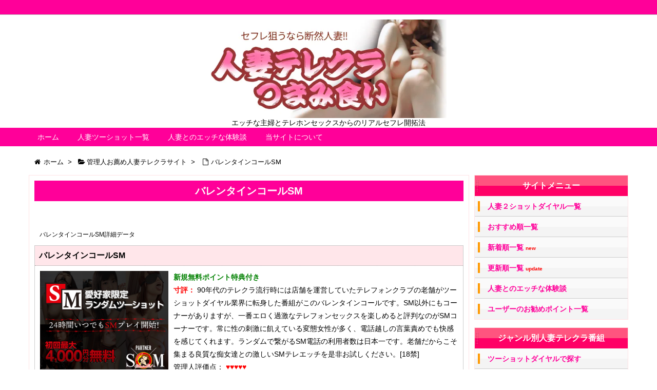

--- FILE ---
content_type: text/html; charset=UTF-8
request_url: https://www.tsumamigui.club/wifesite/valentinesm/
body_size: 49406
content:
<!DOCTYPE html>
<html lang="ja" itemscope itemtype="http://schema.org/WebPage">
<head>
<meta charset="UTF-8" />
<meta http-equiv="X-UA-Compatible" content="IE=edge" />
<meta name="viewport" content="width=device-width, initial-scale=1, user-scalable=yes" />
<meta name="robots" content="index, follow, max-image-preview:large, max-snippet:-1, max-video-preview:-1" />

	<!-- This site is optimized with the Yoast SEO plugin v26.7 - https://yoast.com/wordpress/plugins/seo/ -->
	<title>バレンタインコールSM - 人妻テレクラつまみ食い</title>
	<link rel="canonical" href="https://www.tsumamigui.club/wifesite/valentinesm/" />
	<meta property="og:locale" content="ja_JP" />
	<meta property="og:type" content="article" />
	<meta property="og:title" content="バレンタインコールSM - 人妻テレクラつまみ食い" />
	<meta property="og:description" content="90年代のテレクラ流行時には店舗を運営していたテレフォンクラブの老舗がツーショットダイヤル業界に転身した番組がこのバレンタインコールです。SM以外にもコーナーがありますが、一番エロく過激なテレフォンセックスを楽しめると評 [&hellip;]" />
	<meta property="og:url" content="https://www.tsumamigui.club/wifesite/valentinesm/" />
	<meta property="og:site_name" content="人妻テレクラつまみ食い" />
	<meta name="twitter:card" content="summary_large_image" />
	<script type="application/ld+json" class="yoast-schema-graph">{"@context":"https://schema.org","@graph":[{"@type":"WebPage","@id":"https://www.tsumamigui.club/wifesite/valentinesm/","url":"https://www.tsumamigui.club/wifesite/valentinesm/","name":"バレンタインコールSM - 人妻テレクラつまみ食い","isPartOf":{"@id":"https://www.tsumamigui.club/#website"},"datePublished":"2022-01-17T04:15:22+00:00","breadcrumb":{"@id":"https://www.tsumamigui.club/wifesite/valentinesm/#breadcrumb"},"inLanguage":"ja","potentialAction":[{"@type":"ReadAction","target":["https://www.tsumamigui.club/wifesite/valentinesm/"]}]},{"@type":"BreadcrumbList","@id":"https://www.tsumamigui.club/wifesite/valentinesm/#breadcrumb","itemListElement":[{"@type":"ListItem","position":1,"name":"ホーム","item":"https://www.tsumamigui.club/"},{"@type":"ListItem","position":2,"name":"バレンタインコールSM"}]},{"@type":"WebSite","@id":"https://www.tsumamigui.club/#website","url":"https://www.tsumamigui.club/","name":"人妻テレクラつまみ食い","description":"エッチな主婦とテレホンセックスからのリアルセフレ開拓法","potentialAction":[{"@type":"SearchAction","target":{"@type":"EntryPoint","urlTemplate":"https://www.tsumamigui.club/?s={search_term_string}"},"query-input":{"@type":"PropertyValueSpecification","valueRequired":true,"valueName":"search_term_string"}}],"inLanguage":"ja"}]}</script>
	<!-- / Yoast SEO plugin. -->


<link rel="dns-prefetch" href="//stats.wp.com" />
<link rel="dns-prefetch" href="//v0.wordpress.com" />
<meta name="description" content="90年代のテレクラ流行時には店舗を運営していたテレフォンクラブの老舗がツーショットダイヤル業界に転身した番組がこのバレンタインコールです。SM以外にもコーナーがありますが、一番エロく過激なテレフォンセ..." />
<link rel="alternate" title="oEmbed (JSON)" type="application/json+oembed" href="https://www.tsumamigui.club/wp-json/oembed/1.0/embed?url=https%3A%2F%2Fwww.tsumamigui.club%2Fwifesite%2Fvalentinesm%2F" />
<link rel="alternate" title="oEmbed (XML)" type="text/xml+oembed" href="https://www.tsumamigui.club/wp-json/oembed/1.0/embed?url=https%3A%2F%2Fwww.tsumamigui.club%2Fwifesite%2Fvalentinesm%2F&#038;format=xml" />
<link rel="canonical" href="https://www.tsumamigui.club/wifesite/valentinesm/" />
<link rel="pingback" href="https://www.tsumamigui.club/wp/xmlrpc.php" />
<link rel="alternate" type="application/rss+xml" title="人妻テレクラつまみ食い RSS Feed" href="https://www.tsumamigui.club/feed/" />
<link rel="alternate" type="application/atom+xml" title="人妻テレクラつまみ食い Atom Feed" href="https://www.tsumamigui.club/feed/atom/" />
<style id="wp-img-auto-sizes-contain-inline-css">
img:is([sizes=auto i],[sizes^="auto," i]){contain-intrinsic-size:3000px 1500px}
/*# sourceURL=wp-img-auto-sizes-contain-inline-css */
</style>
<link rel="stylesheet" id="wpthk-css" href="//www.tsumamigui.club/wp/wp-content/themes/wpthk/style.min.css?v=1768513819" media="all" />
<noscript><link rel="stylesheet" id="async-css" href="//www.tsumamigui.club/wp/wp-content/themes/wpthk/style.async.min.css?v=1768513819" media="all" /></noscript>
<style id="wp-block-library-inline-css">
:root{--wp-block-synced-color:#7a00df;--wp-block-synced-color--rgb:122,0,223;--wp-bound-block-color:var(--wp-block-synced-color);--wp-editor-canvas-background:#ddd;--wp-admin-theme-color:#007cba;--wp-admin-theme-color--rgb:0,124,186;--wp-admin-theme-color-darker-10:#006ba1;--wp-admin-theme-color-darker-10--rgb:0,107,160.5;--wp-admin-theme-color-darker-20:#005a87;--wp-admin-theme-color-darker-20--rgb:0,90,135;--wp-admin-border-width-focus:2px}@media (min-resolution:192dpi){:root{--wp-admin-border-width-focus:1.5px}}.wp-element-button{cursor:pointer}:root .has-very-light-gray-background-color{background-color:#eee}:root .has-very-dark-gray-background-color{background-color:#313131}:root .has-very-light-gray-color{color:#eee}:root .has-very-dark-gray-color{color:#313131}:root .has-vivid-green-cyan-to-vivid-cyan-blue-gradient-background{background:linear-gradient(135deg,#00d084,#0693e3)}:root .has-purple-crush-gradient-background{background:linear-gradient(135deg,#34e2e4,#4721fb 50%,#ab1dfe)}:root .has-hazy-dawn-gradient-background{background:linear-gradient(135deg,#faaca8,#dad0ec)}:root .has-subdued-olive-gradient-background{background:linear-gradient(135deg,#fafae1,#67a671)}:root .has-atomic-cream-gradient-background{background:linear-gradient(135deg,#fdd79a,#004a59)}:root .has-nightshade-gradient-background{background:linear-gradient(135deg,#330968,#31cdcf)}:root .has-midnight-gradient-background{background:linear-gradient(135deg,#020381,#2874fc)}:root{--wp--preset--font-size--normal:16px;--wp--preset--font-size--huge:42px}.has-regular-font-size{font-size:1em}.has-larger-font-size{font-size:2.625em}.has-normal-font-size{font-size:var(--wp--preset--font-size--normal)}.has-huge-font-size{font-size:var(--wp--preset--font-size--huge)}.has-text-align-center{text-align:center}.has-text-align-left{text-align:left}.has-text-align-right{text-align:right}.has-fit-text{white-space:nowrap!important}#end-resizable-editor-section{display:none}.aligncenter{clear:both}.items-justified-left{justify-content:flex-start}.items-justified-center{justify-content:center}.items-justified-right{justify-content:flex-end}.items-justified-space-between{justify-content:space-between}.screen-reader-text{border:0;clip-path:inset(50%);height:1px;margin:-1px;overflow:hidden;padding:0;position:absolute;width:1px;word-wrap:normal!important}.screen-reader-text:focus{background-color:#ddd;clip-path:none;color:#444;display:block;font-size:1em;height:auto;left:5px;line-height:normal;padding:15px 23px 14px;text-decoration:none;top:5px;width:auto;z-index:100000}html :where(.has-border-color){border-style:solid}html :where([style*=border-top-color]){border-top-style:solid}html :where([style*=border-right-color]){border-right-style:solid}html :where([style*=border-bottom-color]){border-bottom-style:solid}html :where([style*=border-left-color]){border-left-style:solid}html :where([style*=border-width]){border-style:solid}html :where([style*=border-top-width]){border-top-style:solid}html :where([style*=border-right-width]){border-right-style:solid}html :where([style*=border-bottom-width]){border-bottom-style:solid}html :where([style*=border-left-width]){border-left-style:solid}html :where(img[class*=wp-image-]){height:auto;max-width:100%}:where(figure){margin:0 0 1em}html :where(.is-position-sticky){--wp-admin--admin-bar--position-offset:var(--wp-admin--admin-bar--height,0px)}@media screen and (max-width:600px){html :where(.is-position-sticky){--wp-admin--admin-bar--position-offset:0px}}

/*# sourceURL=wp-block-library-inline-css */
</style>
<style id="classic-theme-styles-inline-css">
/*! This file is auto-generated */
.wp-block-button__link{color:#fff;background-color:#32373c;border-radius:9999px;box-shadow:none;text-decoration:none;padding:calc(.667em + 2px) calc(1.333em + 2px);font-size:1.125em}.wp-block-file__button{background:#32373c;color:#fff;text-decoration:none}
/*# sourceURL=/wp-includes/css/classic-themes.min.css */
</style>
<link rel="stylesheet" id="contact-form-7-css" href="//www.tsumamigui.club/wp/wp-content/plugins/contact-form-7/includes/css/styles.css" media="all" />
<link rel="stylesheet" id="wpthkch-css" href="//www.tsumamigui.club/wp/wp-content/themes/wpthkch/style.css?v=1768513819" media="all" />
<script src="//www.tsumamigui.club/wp/wp-content/themes/wpthk/js/wpthk.async.min.js?v=1768513819" id="async-js" async defer></script>
<script src="//www.tsumamigui.club/wp/wp-includes/js/jquery/jquery.min.js" id="jquery-core-js"></script>
<script src="//www.tsumamigui.club/wp/wp-includes/js/jquery/jquery-migrate.min.js" id="jquery-migrate-js"></script>
<script src="//www.tsumamigui.club/wp/wp-content/themes/wpthk/js/wpthk.min.js?v=1768513819" id="wpthk-js" async defer></script>
<link rel="https://api.w.org/" href="https://www.tsumamigui.club/wp-json/" />	<style>img#wpstats{display:none}</style>
		
<meta name="referrer" content="origin" />
<link rel="icon" href="https://www.tsumamigui.club/wp/wp-content/uploads/2018/04/cropped-icon-512x512-32x32.png" sizes="32x32" />
<link rel="icon" href="https://www.tsumamigui.club/wp/wp-content/uploads/2018/04/cropped-icon-512x512-192x192.png" sizes="192x192" />
<link rel="apple-touch-icon" href="https://www.tsumamigui.club/wp/wp-content/uploads/2018/04/cropped-icon-512x512-180x180.png" />
<meta name="msapplication-TileImage" content="https://www.tsumamigui.club/wp/wp-content/uploads/2018/04/cropped-icon-512x512-270x270.png" />
	<style>
	img.wp-smiley,
	img.emoji {
		display: inline !important;
		border: none !important;
		box-shadow: none !important;
		height: 1em !important;
		width: 1em !important;
		margin: 0 0.07em !important;
		vertical-align: -0.1em !important;
		background: none !important;
		padding: 0 !important;
	}
	</style>
	</head>
<body class="wp-singular wifesite-template-default single single-wifesite postid-855 wp-theme-wpthk wp-child-theme-wpthkch">
<div id="header" itemscope itemtype="https://schema.org/WPHeader">
<header role="banner">
<div id="head-in">
<div class="head-cover">
<div class="info">
<p class="sitename" itemprop="name"><a href="https://www.tsumamigui.club/"><img src="https://www.tsumamigui.club/wp/wp-content/uploads/2018/02/titleimage.jpg" alt="人妻テレクラつまみ食い" width="600" height="250" srcset="https://www.tsumamigui.club/wp/wp-content/uploads/2018/02/titleimage.jpg 600w, https://www.tsumamigui.club/wp/wp-content/uploads/2018/02/titleimage-300x125.jpg 300w, https://www.tsumamigui.club/wp/wp-content/uploads/2018/02/titleimage-530x221.jpg 530w, https://www.tsumamigui.club/wp/wp-content/uploads/2018/02/titleimage-565x235.jpg 565w" sizes="(max-width: 600px) 100vw, 600px" /></a></p>
<p class="desc">エッチな主婦とテレホンセックスからのリアルセフレ開拓法</p>
</div><!--/.info-->
</div><!--/.head-cover-->
<nav itemscope itemtype="http://schema.org/SiteNavigationElement" role="navigation">
<div id="nav">
<div id="gnavi">
<div class="menu-%e3%83%88%e3%83%83%e3%83%97%e3%83%a1%e3%83%8b%e3%83%a5%e3%83%bc-container"><ul id="menu-%e3%83%88%e3%83%83%e3%83%97%e3%83%a1%e3%83%8b%e3%83%a5%e3%83%bc" class="menu clearfix"><li itemprop="name" id="menu-item-110" class="menu-item menu-item-type-custom menu-item-object-custom menu-item-110"><a itemprop="url" href="/">ホーム</a></li>
<li itemprop="name" id="menu-item-102" class="menu-item menu-item-type-post_type menu-item-object-page menu-item-has-children menu-item-102"><a itemprop="url" href="https://www.tsumamigui.club/wifesiterank/">人妻ツーショット一覧</a>
<ul class="sub-menu">
<li itemprop="name" id="menu-item-348" class="menu-item menu-item-type-post_type menu-item-object-page menu-item-348"><a itemprop="url" href="https://www.tsumamigui.club/wifesiterank/">おすすめ順</a></li>
<li itemprop="name" id="menu-item-103" class="menu-item menu-item-type-post_type menu-item-object-page menu-item-103"><a itemprop="url" href="https://www.tsumamigui.club/wifesiterank/newlist/">新着順</a></li>
<li itemprop="name" id="menu-item-176" class="menu-item menu-item-type-post_type menu-item-object-page menu-item-176"><a itemprop="url" href="https://www.tsumamigui.club/wifesiterank/updatelist/">更新順</a></li>
<li itemprop="name" id="menu-item-105" class="menu-item menu-item-type-post_type menu-item-object-page menu-item-105"><a itemprop="url" href="https://www.tsumamigui.club/wifesiterank/2shotdial/">ツーショットダイヤル</a></li>
<li itemprop="name" id="menu-item-107" class="menu-item menu-item-type-post_type menu-item-object-page menu-item-107"><a itemprop="url" href="https://www.tsumamigui.club/wifesiterank/videochat/">アダルトビデオチャット</a></li>
<li itemprop="name" id="menu-item-106" class="menu-item menu-item-type-post_type menu-item-object-page menu-item-106"><a itemprop="url" href="https://www.tsumamigui.club/wifesiterank/appli/">エロ通話アプリ</a></li>
<li itemprop="name" id="menu-item-104" class="menu-item menu-item-type-post_type menu-item-object-page menu-item-104"><a itemprop="url" href="https://www.tsumamigui.club/wifesiterank/deaisns/">ＳＮＳサイト</a></li>
<li itemprop="name" id="menu-item-1405" class="menu-item menu-item-type-post_type menu-item-object-page menu-item-1405"><a itemprop="url" href="https://www.tsumamigui.club/wifesiterank/rating/">管理人評価ランキング</a></li>
</ul>
</li>
<li itemprop="name" id="menu-item-109" class="menu-item menu-item-type-custom menu-item-object-custom menu-item-has-children menu-item-109"><a itemprop="url" href="/episode/">人妻とのエッチな体験談</a>
<ul class="sub-menu">
<li itemprop="name" id="menu-item-184" class="menu-item menu-item-type-custom menu-item-object-custom menu-item-184"><a itemprop="url" href="/episode/">新着体験談一覧</a></li>
<li itemprop="name" id="menu-item-183" class="menu-item menu-item-type-post_type menu-item-object-page menu-item-183"><a itemprop="url" href="https://www.tsumamigui.club/mail-episode/">体験談投稿フォーム</a></li>
</ul>
</li>
<li itemprop="name" id="menu-item-131" class="menu-item menu-item-type-custom menu-item-object-custom menu-item-has-children menu-item-131"><a itemprop="url" href="/siteinfo/">当サイトについて</a>
<ul class="sub-menu">
<li itemprop="name" id="menu-item-209" class="menu-item menu-item-type-post_type menu-item-object-page menu-item-209"><a itemprop="url" href="https://www.tsumamigui.club/siteinfo/">当サイトについて</a></li>
<li itemprop="name" id="menu-item-208" class="menu-item menu-item-type-post_type menu-item-object-page menu-item-208"><a itemprop="url" href="https://www.tsumamigui.club/updateinformation/">サイト更新情報</a></li>
<li itemprop="name" id="menu-item-948" class="menu-item menu-item-type-post_type menu-item-object-page menu-item-948"><a itemprop="url" href="https://www.tsumamigui.club/commentlist/">オススメポイント一覧</a></li>
<li itemprop="name" id="menu-item-950" class="menu-item menu-item-type-post_type menu-item-object-page menu-item-950"><a itemprop="url" href="https://www.tsumamigui.club/wifesiterank/kakolist/">過去に掲載していた人妻サイト</a></li>
<li itemprop="name" id="menu-item-108" class="menu-item menu-item-type-post_type menu-item-object-page menu-item-108"><a itemprop="url" href="https://www.tsumamigui.club/contactform/">運営者に連絡ページ</a></li>
</ul>
</li>
</ul></div><div id="data-prev" data-prev="https://www.tsumamigui.club/wifesite/tuyajyuku/"></div>
<div id="data-next" data-next="https://www.tsumamigui.club/wifesite/maitel/"></div>
<ul class="mobile-nav">
<li class="mob-menu"><i class="fa fa-list fa-fw"></i><p>メニュー</p></li>
<li class="mob-side"><i class="fa fa-exchange"></i><p>総合</p></li>
<li class="mob-dendou"><a href="/wifesiterank/" style="padding: 0;"><i class="fa fa-trophy"></i><p>殿堂</p></a></li>
<li class="mob-shinchaku"><a href="/wifesiterank/new/" style="padding: 0;"><i class="fa fa-hand-paper-o"></i><p>新着</p></a></li>
<li class="mob-search"><i class="fa fa-search"></i><p>検索</p></li>
</ul>
</div><!--/#gnavi-->
<div style="clear:both"></div>
</div><!--/#nav-->
<div class="band">
<div id="head-band">
<div class="band-menu">
<ul><li><span class="snsf rss"><a href="https://www.tsumamigui.club/feed/" target="_blank" title="RSS" rel="nofollow" itemprop="sameAs url">&nbsp;<i class="fa fa-rss"></i>&nbsp;<span class="fname">RSS</span>&nbsp;</a></span></li>
</ul>
</div>
</div><!--/#head-band-->
</div><!--/.band-->
</nav>
</div><!--/#head-in-->
</header>
</div><!--/#header-->
<div class="container">
<div itemprop="breadcrumb">
<ol id="breadcrumb" itemscope itemtype="http://schema.org/BreadcrumbList">
<li itemscope itemtype="http://schema.org/ListItem" itemprop="itemListElement"><i class="fa fa-home fa-fw"></i><a itemprop="item" href="https://www.tsumamigui.club/"><span itemprop="name">ホーム</span></a><i class="arrow">&gt;</i></li>
<li itemscope itemtype="http://schema.org/ListItem" itemprop="itemListElement"><i class="fa fa-folder-open"></i><a itemprop="item" href="/wifesiterank/"><span itemprop="name">管理人お薦め人妻テレクラサイト</a><i class="arrow">&gt;</i></li>
<li itemscope itemtype="http://schema.org/ListItem" itemprop="itemListElement"><i class="fa fa-file-o fa-fw"></i><span itemprop="name">バレンタインコールSM<meta itemprop="position" content="2" /></span></li>
</ol><!--/breadcrumb-->
</div>
<div id="primary" class="clearfix">
<div id="main">
<main role="main">
<div id="core" class="pcore">
<article>
<div itemprop="mainEntityOfPage" id="post-855" class="post post-855 wifesite type-wifesite status-publish hentry">
<h1 class="entry-title" itemprop="headline name">バレンタインコールSM</h1>
<div class="clearfix">
<p style="padding:10px;margin:0;font-size:12px;">バレンタインコールSM詳細データ</p>
<div class="list_item">
<div class="list_item_title">
<h3><span>バレンタインコールSM</span> </h3>
</div>
<div class="list_item_body">
<div class="list_item_image list_item_image_detail"><a href="/tsumamigo/valentinesm/"><img src="/banner/valentinesm.php" alt="バレンタインコールSM" /></a></div><p class="list_item_tokuten" style="font-size:14px;">
<span class="emph3">新規無料ポイント特典付き</span></p>
<p class="list_item_desc"><span style="color:red;font-weight:bold;">寸評：</span>
90年代のテレクラ流行時には店舗を運営していたテレフォンクラブの老舗がツーショットダイヤル業界に転身した番組がこのバレンタインコールです。SM以外にもコーナーがありますが、一番エロく過激なテレフォンセックスを楽しめると評判なのがSMコーナーです。常に性の刺激に飢えている変態女性が多く、電話越しの言葉責めでも快感を感じてくれます。ランダムで繋がるSM電話の利用者数は日本一です。老舗だからこそ集まる良質な痴女達との激しいSMテレエッチを是非お試しください。[18禁]<br />
</p>
<p class="list_item_rating">
<span>管理人評価点：
<span style="color:#ff0000;">&#9829;&#9829;&#9829;&#9829;&#9829;</span></p>
<div style="clear:both; margin-bottom:10px;"></div>
<p class="list_item_shurui"><span style="color:red;font-weight:bold;">種類：</span>
<a href="/wifesiterank/2shotdial/">ツーショットダイヤル</a>
</p>
<p class="list_item_taiou"><span style="color:red;font-weight:bold;">対応：</span>
<span class="conform_iphone">iPhone</span>
<span class="conform_android">android</span>
<span class="conform_pc">PC</span>
</p>
<div style="clear:both;"></div>
<div class="list_item_link">
こちらのサイトは掲載を終了しました
</div>
</div>
</div>
<div class="list_item_detail">
<h2>詳細情報</h2>
<h3>バレンタインコールSMの利用料金情報</h3>
<p class="l2" style="width:80%;">
ツーショットコーナー＝16pt/分<br />
プロフィールツーショット＝23pt/分<br />
SM伝言コーナー（録音・再生）＝11pt/分<br />
SMプレイ盗聴コーナー＝11pt/分<br />
※1pt＝10円</p>
<h3>サイト評価</h3>
<div style="font-size:small;">
<p style="margin-bottom:5px;"><span style="color:#FF3366;font-weight:bold;display:inline-block;width:120px;"><a href="/wifesiterank/rating/total/">😋 総合評価</a></span><br /><img src="/images/bar.gif" width="264" height="10" alt="5star" valign="absmiddle" style="height:10px;" />（8.8点）<br />
<span style="display:block;font-size:9px;line-height:14px;">
店舗型テレクラとしてテレクラ時代を生き抜き、現在の形まで業界を支えているバレンタインコールです。人気は言うまでもなく男女ともに支持を集めています。初心者から上級者まで楽しむことができる番組です。
</span>
</p>
<p style="margin-bottom:5px;"><span style="color:#FF3366;font-weight:bold;display:inline-block;width:120px;"><a href="/wifesiterank/rating/sefure/">😋 セフレ妻</a></span><br /><img src="/images/bar.gif" width="216" height="10" alt="5star" valign="absmiddle" style="height:10px;" />（7.2点）<br />
<span style="display:block;font-size:9px;line-height:14px;">
人妻の利用が多く、彼女たちの性欲を満たすことでセフレ関係になることも可能でしょう。彼女たちの旦那さんに代わって日頃の愚痴やストレスを発散させてあげ、連絡先の交換をしましょう。
</span>
</p>
<p style="margin-bottom:5px;"><span style="color:#FF3366;font-weight:bold;display:inline-block;width:240px;"><a href="/wifesiterank/rating/telsex/">😋 電話エッチ</a></span><br /><img src="/images/bar.gif" width="291" height="10" alt="5star" valign="absmiddle" style="height:10px;" />（9.7点）<br />
<span style="display:block;font-size:9px;line-height:14px;">
SMコーナー、人妻コーナー、TELHコーナーの3つがあり、その日の気分次第で好きなコーナーで欲求不満でエッチな女性と楽しむことができます。彼女たちの感じる声や吐息はとても興奮します。
</span>
</p>
<p style="margin-bottom:5px;"><span style="color:#FF3366;font-weight:bold;display:inline-block;width:240px;"><a href="/wifesiterank/rating/tvsex/">😋 テレビ電話エッチ</a></span><br /><img src="/images/bar.gif" width="0" height="10" alt="5star" valign="absmiddle" style="height:10px;" />（0.0点）<br />
<span style="display:block;font-size:9px;line-height:14px;">
テレビ電話機能がなく、見せ合いができません。お互いに波長の合う女王様や奴隷と出会えたら連絡先の交換を持ち掛けてみましょう。実際に出会ってのプレイやテレビ電話セックスを無料で楽しみましょう。
</span>
</p>
<p style="margin-bottom:5px;"><span style="color:#FF3366;font-weight:bold;display:inline-block;width:240px;"><a href="/wifesiterank/rating/inran/">😋 肉食淫乱妻</a></span><br /><img src="/images/bar.gif" width="276" height="10" alt="5star" valign="absmiddle" style="height:10px;" />（9.2点）<br />
<span style="display:block;font-size:9px;line-height:14px;">
性に積極的な女性しかおらず、テレホンセックスを充分に楽しめるでしょう。止まらない性欲を満たしたくて常に男性からの電話を待っています。通話中に乱れていく彼女たちには興奮が止まりません。
</span>
</p>
<p style="margin-bottom:5px;"><span style="color:#FF3366;font-weight:bold;display:inline-block;width:240px;"><a href="/wifesiterank/rating/smhentai/">😋 SM変態願望妻</a></span><br /><img src="/images/bar.gif" width="288" height="10" alt="5star" valign="absmiddle" style="height:10px;" />（9.6点）<br />
<span style="display:block;font-size:9px;line-height:14px;">
テレクラ業界では得た知識をもとにSM専門コールセンターを設置しています。S女にM女よりどりみどりなので、プロフィール機能でプレイなどを先に確認して楽しみましょう。あなただけの特別な女性が待っています。
</span>
</p>
<p style="margin-bottom:5px;"><span style="color:#FF3366;font-weight:bold;display:inline-block;width:240px;"><a href="/wifesiterank/rating/mamakatsu/">😋 セレブ妻・ママ活</a></span><br /><img src="/images/bar.gif" width="222" height="10" alt="5star" valign="absmiddle" style="height:10px;" />（7.4点）<br />
<span style="display:block;font-size:9px;line-height:14px;">
人妻や熟女の利用が多く、好きな人には堪らないバレンタインコールです。テレホンセックスが好きな人ばかりですが、ママ活は少々厳しいでしょう。もし合うことができたら、母性本能を刺激してみましょう。
</span>
</p>
<p style="margin-bottom:5px;"><span style="color:#FF3366;font-weight:bold;display:inline-block;width:120px;"><a href="/wifesiterank/rating/papakatsu/">😋 愛人妻・パパ活</a></span><br /><img src="/images/bar.gif" width="258" height="10" alt="5star" valign="absmiddle" style="height:10px;" />（8.6点）<br />
<span style="display:block;font-size:9px;line-height:14px;">
不倫願望を抱いている熟女妻や子育てがひと段落経ったもののセックスレスになり欲求不満な人妻が待っています。性欲の強い彼女たちと仲良くなり、連絡先の交換、そして楽しい時間を過ごしましょう。
</span>
</p>
<p style="margin-bottom:5px;"><span style="color:#FF3366;font-weight:bold;display:inline-block;width:120px;"><a href="/wifesiterank/rating/mamakatsu/">😋 熟女ママ活</a></span><br /><img src="/images/bar.gif" width="222" height="10" alt="5star" valign="absmiddle" style="height:10px;" />（7.4点）<br />
<span style="display:block;font-size:9px;line-height:14px;">
人妻や熟女の利用が多く、好きな人には堪らないバレンタインコールです。テレホンセックスが好きな人ばかりですが、ママ活は少々厳しいでしょう。もし合うことができたら、母性本能を刺激してみましょう。
</span>
</p>
<p style="margin-bottom:5px;"><span style="color:#FF3366;font-weight:bold;display:inline-block;width:240px;"><a href="/wifesiterank/rating/wakazuma/">😋 若妻・ヤンママ</a></span><br /><img src="/images/bar.gif" width="174" height="10" alt="5star" valign="absmiddle" style="height:10px;" />（5.8点）<br />
<span style="display:block;font-size:9px;line-height:14px;">
幅広い年齢層の利用者はいるもののメインユーザーは30代～40代の女性がメインになっています。若妻と遊びたい場合はプロフィール機能で好みの女性、年齢の女性を探しテレホンセックスを楽しみましょう。
</span>
</p>
<p style="margin-bottom:5px;"><span style="color:#FF3366;font-weight:bold;display:inline-block;width:240px;"><a href="/wifesiterank/rating/cospa/">😋 コスパ・お得</a></span><br /><img src="/images/bar.gif" width="276" height="10" alt="5star" valign="absmiddle" style="height:10px;" />（9.2点）<br />
<span style="display:block;font-size:9px;line-height:14px;">
ラッキーコード入力で最大4,000円分の無料ポイントが貰えます。1ptあたり10円でツーショットダイヤルは1分あたり16ptで楽しむことができます。他の方のツーショットダイヤルを聴くことができる盗聴はなんと11ptとかなりお安く楽しめるでしょう。
</span>
</p>
<p style="margin-bottom:5px;"><span style="color:#FF3366;font-weight:bold;display:inline-block;width:240px;"><a href="/wifesiterank/rating/ninki/">😋 人気規模</a></span><br /><img src="/images/bar.gif" width="270" height="10" alt="5star" valign="absmiddle" style="height:10px;" />（9.0点）<br />
<span style="display:block;font-size:9px;line-height:14px;">
店舗型のテレクラを閉めてしまったものの、月間10,000以上の男女がバレンタインコールを楽しんでいるとホームページに記載があるように幅広い年齢層の女性から支持を集めています。
</span>
</p>
<p style="margin-bottom:5px;"><span style="color:#FF3366;font-weight:bold;display:inline-block;width:240px;"><a href="/wifesiterank/rating/anshin/">😋 運営の安心感</a></span><br /><img src="/images/bar.gif" width="267" height="10" alt="5star" valign="absmiddle" style="height:10px;" />（8.9点）<br />
<span style="display:block;font-size:9px;line-height:14px;">
テレクラ時代、実際に店舗を運営していたことから業界知識豊富なバレンタインコールです。長年の運営経験と業界ノウハウ、そして実績は何よりの安心感でしょう。初心者から上級者まで楽しむことができます。
</span>
</p>
</div>
<br />
<p class="list_item_link">
こちらのサイトは掲載を終了しました
</p>
<hr />
<div class="tsumamigui-comment">
<a name="comment"></a>
<h2>バレンタインコールSMの良かった点</h2>
<div style="padding:5px;"">
<link href="https://fonts.googleapis.com/icon?family=Material+Icons|Material+Icons+Round" rel="stylesheet">
<link rel="stylesheet" href="/lib/iine/newiine.css">

<span class="pages">ページ：1</span>　<span class="pages">絞り込み：全て</span><div class="tsumamigui-comment-block">
<p class="tsumamigui-comment-target"><a href="/wifesite/valentinesm/">バレンタインコールSM</a>（<a href="/commentlist/?tg=valentinesm">絞り込み</a>）</p>
<p class="tsumamigui-comment-title">理想の女王様に会えるバレンタインSM伝言！</p>
<p class="tsumamigui-comment-name"><span style="color:#4286f4">なつひこさん（男）</span><span style="color:green">（関東 ジムインストラクター 20代後半）</span>
</p>
<p class="tsumamigui-comment-rating"><span style="color:#FFBF00">★★★★★</span>（5）</p>
<p class="tsumamigui-comment-comment">マニアでSM好きな男性なら絶対バレンタインSM伝言が最高だぜ！<br />ここにいる女王様って上級クラスの女だらけだからさあ、Mの俺からすると興奮と喜び以外何も無い訳よ！<br /><br />この間の女王様は凄かったなー…。<br />言葉責めから乳首を洗濯バサミで摘ままれて、ヒーヒー言いながら「逝かせて欲しい」とお願いするけど、何度も寸止め喰らってさあ…。<br />なんとか必死にこらえた俺は、ご褒美に聖水貰いそのまま射精しちゃったよ！<br /><br />それにしても、言葉だけであんなスケベな気持ちにしてくれるバレンタインSM伝言の女王様って本当最高だよなー！<br />SM好きな男なら一度は経験して欲しいよね！マジで！<br /></p>
<p class="tsumamigui-comment-date">No.114 2023/1/25（Wed）</p>
		<!-- いいねボタン改ここから -->
		<button type="submit" class="newiine_btn" data-iinename="114">
			<span class="material-icons-round">favorite</span>
			<span class="newiine_count"></span> 役に立った
		<!-- お礼メッセージここから -->
			<div class="newiine_thanks newiine_thanks_up" style="display:none;">
				<div class="newiine_box">
		<!--    <img src="/comm/iine/example.jpg" alt="THANK YOU!">-->
				<p>ありがとうございます！</p>
				</div>
			</div>
		<!-- お礼メッセージここまで -->
		</button>
		<!-- いいねボタン改ここまで -->
			
</div>
<div class="tsumamigui-comment-block">
<p class="tsumamigui-comment-target"><a href="/wifesite/valentinesm/">バレンタインコールSM</a>（<a href="/commentlist/?tg=valentinesm">絞り込み</a>）</p>
<p class="tsumamigui-comment-title">在籍女性も多いSM番組</p>
<p class="tsumamigui-comment-name"><span style="color:#4286f4">katahira shinzoさん（男）</span><span style="color:green">（近畿 会社員 40代前半）</span>
</p>
<p class="tsumamigui-comment-rating"><span style="color:#FFBF00">★★★★★</span>（5）</p>
<p class="tsumamigui-comment-comment">ここを利用するきっかけは、昔テレクラとかビデオボックスに入店すると、この番組が掲示されている広告が気になったことと、親元を調べると信頼のおけるマックスであったことが決め手になりました。<br />その名のとおり完全なSM番組で、その手のマニアには最高に楽しめると思います。<br />私的に一番気に入っているのは、SM系の番組だとなかなか女性不足に陥りやすいという欠点がありますが、ここは比較的待機している女性は多い方で、過去それほど待たされた記憶も無いし、特に深夜になればさらに繋がりやすいので、大変助かります。<br /></p>
<p class="tsumamigui-comment-date">No.94 2022/3/18（Fri）</p>
		<!-- いいねボタン改ここから -->
		<button type="submit" class="newiine_btn" data-iinename="94">
			<span class="material-icons-round">favorite</span>
			<span class="newiine_count"></span> 役に立った
		<!-- お礼メッセージここから -->
			<div class="newiine_thanks newiine_thanks_up" style="display:none;">
				<div class="newiine_box">
		<!--    <img src="/comm/iine/example.jpg" alt="THANK YOU!">-->
				<p>ありがとうございます！</p>
				</div>
			</div>
		<!-- お礼メッセージここまで -->
		</button>
		<!-- いいねボタン改ここまで -->
			
</div>

<!--コメント投稿いいね用 -->
<script src="https://ajax.googleapis.com/ajax/libs/jquery/3.6.0/jquery.min.js"></script>
<script src="/lib/iine/newiine.js"></script>
<!--コメント投稿いいね用 -->	

<div class="wp-pagenavi cat-navi" id="kuchikomi_pagenavi"><span class="pages">ページ：1</span><p>1 - 2 ( 2 件中 )</p>
</div>
<p align="right"><a href="/commentlist/">オススメポイント一覧</a></p><p align="right"><a href="/commentform/">オススメポイントを投稿する</a></p></div>
</div>
<hr />
<p style="font-size:x-small;">
情報掲載開始日：2022-01-17
最終情報更新日：2022-01-17
</p>
</div>

<hr />

<!--

<p style="padding:0;text-align:center;">
<a href="/tsumamigo/max/"><img src="/banner/max.jpg" style="width:100%" /></a><br />
<span style="color:#0000ff;font-size:small;"><a href="/tsumamigo/max/">自宅型テレクラの最大手です！<span style="color:red;font-size:10px;">※18禁</span></a></span><br />
<font size="1">テレホンエッチが成功した女は会ってセックスしやすい。</font></p>

<hr />
<a href="http://www.sexyvoice.org/">オナ声投稿募集</a><br />
<a href="http://www.adultfon.com/">テレエッチ招福萬来</a><br />
<hr />

-->

</div>

</div><!--/.post-->
<aside>
<!--nav-->
<div class="pnavi">
<div class="next"><a href="https://www.tsumamigui.club/wifesite/maitel/" rel="next"><div class="no-img-next"><i class="fa fa fa-file-text"></i></div><div class="ntitle">メーテル</div><div class="next-arrow"><i class="fa fa-arrow-right pull-right"></i>Next</div></a></div>
<div class="prev"><a href="https://www.tsumamigui.club/wifesite/tuyajyuku/" rel="prev"><div class="no-img-prev"><i class="fa fa fa-file-text fa-rotate-180"></i></div><div class="ptitle">艶熟（ツヤジュク）</div><div class="prev-arrow"><i class="fa fa-arrow-left pull-left"></i>Prev</div></a></div>
</div><!--/pnavi-->
<!--/nav-->

</aside>
</article>
</div><!--/#core-->
</main>
</div><!--/#main-->
<div class="sidebar">
<div id="side">
<aside role="complementary">
<div id="side-fixed">

<div id="" class="sidebar-menu-main">
<h3 class="side-title">サイトメニュー</h3>
<div>
<ul>
<li><a href="/wifesiterank/">人妻２ショットダイヤル一覧</a></li>
<li><a href="/wifesiterank/">おすすめ順一覧</a></li>
<li><a href="/wifesiterank/newlist/">新着順一覧 <span style="color:#ff0000;font-size:10px;font-weight:bold;">new</span></a></li>
<li><a href="/wifesiterank/updatelist/">更新順一覧 <span style="color:#ff0000;font-size:10px;font-weight:bold;">update</span></a></li>
<li><a href="/episode/">人妻とのエッチな体験談</a></li>
<li><a href="/commentlist/">ユーザーのお勧めポイント一覧</a></li>
</ul>
</div>
</div>

<div id="" class="sidebar-menu-main">
<h3 class="side-title">ジャンル別人妻テレクラ番組</h3>
<div>
<ul>
<li><a href="/wifesiterank/2shotdial/">ツーショットダイヤルで探す</a></li>
<li><a href="/wifesiterank/videochat/">テレビ電話Ｈサイトで探す</a></li>
<li><a href="/wifesiterank/appli/">スマホ通話アプリで探す</a></li>
<li><a href="/wifesiterank/deaisns/">ＳＮＳ・掲示板で探す</a></li>
</ul>
</div>
</div>



<div id="search-3" class="widget widget_search"><div id="search">
<form method="get" class="search-form" action="https://www.tsumamigui.club/" role="search">
<label>
<input type="search" class="search-field" placeholder="サイト内検索" value="" name="s" title="サイト内検索" />
</label>
<input type="submit" class="search-submit" value="検索" />
</form>
</div>
</div><div id="nav_menu-4" class="widget widget_nav_menu"><h3 class="side-title">サイト情報</h3><div class="menu-%e3%83%95%e3%83%83%e3%82%bf%e3%83%bc%e3%83%a1%e3%83%8b%e3%83%a5%e3%83%bc-container"><ul id="menu-%e3%83%95%e3%83%83%e3%82%bf%e3%83%bc%e3%83%a1%e3%83%8b%e3%83%a5%e3%83%bc" class="menu"><li id="menu-item-177" class="menu-item menu-item-type-post_type menu-item-object-page menu-item-177"><a href="https://www.tsumamigui.club/siteinfo/">当サイトについて</a></li>
<li id="menu-item-210" class="menu-item menu-item-type-post_type menu-item-object-page menu-item-210"><a href="https://www.tsumamigui.club/updateinformation/">サイト更新情報</a></li>
<li id="menu-item-634" class="menu-item menu-item-type-post_type menu-item-object-page menu-item-634"><a href="https://www.tsumamigui.club/commentlist/">オススメポイント全一覧</a></li>
<li id="menu-item-178" class="menu-item menu-item-type-post_type menu-item-object-page menu-item-178"><a href="https://www.tsumamigui.club/wifesiterank/kakolist/">過去に掲載していた人妻サイト一覧</a></li>
<li id="menu-item-179" class="menu-item menu-item-type-post_type menu-item-object-page menu-item-179"><a href="https://www.tsumamigui.club/contactform/">運営者に連絡ページ</a></li>
</ul></div></div><div id="nav_menu-5" class="widget widget_nav_menu"><h3 class="side-title">管理人評価ランキング</h3><div class="menu-%e7%ae%a1%e7%90%86%e4%ba%ba%e8%a9%95%e4%be%a1%e3%83%a9%e3%83%b3%e3%82%ad%e3%83%b3%e3%82%b0-container"><ul id="menu-%e7%ae%a1%e7%90%86%e4%ba%ba%e8%a9%95%e4%be%a1%e3%83%a9%e3%83%b3%e3%82%ad%e3%83%b3%e3%82%b0" class="menu"><li id="menu-item-1445" class="menu-item menu-item-type-post_type menu-item-object-page menu-item-1445"><a href="https://www.tsumamigui.club/wifesiterank/rating/total/">総合評価</a></li>
<li id="menu-item-1444" class="menu-item menu-item-type-post_type menu-item-object-page menu-item-1444"><a href="https://www.tsumamigui.club/wifesiterank/rating/sefure/">セフレ妻</a></li>
<li id="menu-item-1443" class="menu-item menu-item-type-post_type menu-item-object-page menu-item-1443"><a href="https://www.tsumamigui.club/wifesiterank/rating/telsex/">電話エッチ</a></li>
<li id="menu-item-1442" class="menu-item menu-item-type-post_type menu-item-object-page menu-item-1442"><a href="https://www.tsumamigui.club/wifesiterank/rating/tvsex/">テレビ電話エッチ</a></li>
<li id="menu-item-1441" class="menu-item menu-item-type-post_type menu-item-object-page menu-item-1441"><a href="https://www.tsumamigui.club/wifesiterank/rating/inran/">肉食淫乱妻</a></li>
<li id="menu-item-1440" class="menu-item menu-item-type-post_type menu-item-object-page menu-item-1440"><a href="https://www.tsumamigui.club/wifesiterank/rating/smhentai/">SM変態願望妻</a></li>
<li id="menu-item-1439" class="menu-item menu-item-type-post_type menu-item-object-page menu-item-1439"><a href="https://www.tsumamigui.club/wifesiterank/rating/mamakatsu/">セレブ妻・ママ活</a></li>
<li id="menu-item-1438" class="menu-item menu-item-type-post_type menu-item-object-page menu-item-1438"><a href="https://www.tsumamigui.club/wifesiterank/rating/papakatsu/">愛人妻・パパ活</a></li>
<li id="menu-item-1437" class="menu-item menu-item-type-post_type menu-item-object-page menu-item-1437"><a href="https://www.tsumamigui.club/wifesiterank/rating/yukuzuma/">熟妻・熟年世代</a></li>
<li id="menu-item-1436" class="menu-item menu-item-type-post_type menu-item-object-page menu-item-1436"><a href="https://www.tsumamigui.club/wifesiterank/rating/wakazuma/">若妻・ヤンママ</a></li>
<li id="menu-item-1435" class="menu-item menu-item-type-post_type menu-item-object-page menu-item-1435"><a href="https://www.tsumamigui.club/wifesiterank/rating/cospa/">コスパ・お得</a></li>
<li id="menu-item-1434" class="menu-item menu-item-type-post_type menu-item-object-page menu-item-1434"><a href="https://www.tsumamigui.club/wifesiterank/rating/ninki/">人気規模</a></li>
<li id="menu-item-1433" class="menu-item menu-item-type-post_type menu-item-object-page menu-item-1433"><a href="https://www.tsumamigui.club/wifesiterank/rating/anshin/">運営の安心感</a></li>
</ul></div></div></div>
</aside>
</div><!--/#side-->
</div><!--/.sidebar-->
</div><!--/#primary-->
</div><!--/#container-->
<div id="footer" itemscope itemtype="https://schema.org/WPFooter" role="contentinfo">


<div class="footerlink">
<ul>
<li><a href="/">TOP</a></li>
<li><a href="/siteinfo/">当サイトについて</a></li>
<li><a href="/updateinformation/">サイト更新情報</a></li>
<li><a href="/contactform/">運営者に連絡</a></li>
</ul>
</div>

<div style="text-align:center;font-size:small;">
今日：119　
昨日：753<br />
合計：914,979<br />
Copyright &copy;2014 - 2026<br />
<a href="/">tsumamigui.club</a><br />
All Rights Reserved<br />
</div>


</div><!--/#footer-->
<div id="page-top"><i class="fa fa-arrow-up"></i><span class="ptop"> PAGE TOP</span></div>
<aside>
<div id="sform">
<form method="get" class="search-form" action="https://www.tsumamigui.club/"><input type="search" class="search-field" name="s" placeholder="Search for &hellip;" /><input type="submit" class="search-submit" value="Search" /></form>
</div>
</aside>
<script src="//www.tsumamigui.club/wp/wp-content/themes/wpthkch/wpthkch.js?v=1768513819" defer></script>
	
<script type="speculationrules">
{"prefetch":[{"source":"document","where":{"and":[{"href_matches":"/*"},{"not":{"href_matches":["/wp/wp-*.php","/wp/wp-admin/*","/wp/wp-content/uploads/*","/wp/wp-content/*","/wp/wp-content/plugins/*","/wp/wp-content/themes/wpthkch/*","/wp/wp-content/themes/wpthk/*","/*\\?(.+)"]}},{"not":{"selector_matches":"a[rel~=\"nofollow\"]"}},{"not":{"selector_matches":".no-prefetch, .no-prefetch a"}}]},"eagerness":"conservative"}]}
</script>
<script src="//www.tsumamigui.club/wp/wp-includes/js/comment-reply.min.js" id="comment-reply-js" async="async" data-wp-strategy="async" fetchpriority="low"></script>
<script src="//www.tsumamigui.club/wp/wp-includes/js/dist/hooks.min.js" id="wp-hooks-js"></script>
<script src="//www.tsumamigui.club/wp/wp-includes/js/dist/i18n.min.js" id="wp-i18n-js"></script>
<script id="wp-i18n-js-after">
/* <![CDATA[ */
wp.i18n.setLocaleData( { "text direction\u0004ltr": [ "ltr" ] } );
//# sourceURL=wp-i18n-js-after
/* ]]> */
</script>
<script src="//www.tsumamigui.club/wp/wp-content/plugins/contact-form-7/includes/swv/js/index.js" id="swv-js"></script>
<script id="contact-form-7-js-translations">
/* <![CDATA[ */
( function( domain, translations ) {
	var localeData = translations.locale_data[ domain ] || translations.locale_data.messages;
	localeData[""].domain = domain;
	wp.i18n.setLocaleData( localeData, domain );
} )( "contact-form-7", {"translation-revision-date":"2025-11-30 08:12:23+0000","generator":"GlotPress\/4.0.3","domain":"messages","locale_data":{"messages":{"":{"domain":"messages","plural-forms":"nplurals=1; plural=0;","lang":"ja_JP"},"This contact form is placed in the wrong place.":["\u3053\u306e\u30b3\u30f3\u30bf\u30af\u30c8\u30d5\u30a9\u30fc\u30e0\u306f\u9593\u9055\u3063\u305f\u4f4d\u7f6e\u306b\u7f6e\u304b\u308c\u3066\u3044\u307e\u3059\u3002"],"Error:":["\u30a8\u30e9\u30fc:"]}},"comment":{"reference":"includes\/js\/index.js"}} );
//# sourceURL=contact-form-7-js-translations
/* ]]> */
</script>
<script id="contact-form-7-js-before">
/* <![CDATA[ */
var wpcf7 = {
  "api": {
    "root": "\/\/www.tsumamigui.club\/wp-json\/",
    "namespace": "contact-form-7\/v1"
  }
};
//# sourceURL=contact-form-7-js-before
/* ]]> */
</script>
<script src="//www.tsumamigui.club/wp/wp-content/plugins/contact-form-7/includes/js/index.js" id="contact-form-7-js"></script>
<script id="jetpack-stats-js-before">
/* <![CDATA[ */
_stq = window._stq || [];
_stq.push([ "view", {"v":"ext","blog":"143058762","post":"855","tz":"9","srv":"www.tsumamigui.club","j":"1:15.4"} ]);
_stq.push([ "clickTrackerInit", "143058762", "855" ]);
//# sourceURL=jetpack-stats-js-before
/* ]]> */
</script>
<script src="//stats.wp.com/e-202603.js" id="jetpack-stats-js" defer="defer" data-wp-strategy="defer"></script>
<script id="wp-emoji-settings" type="application/json">
{"baseUrl":"https://s.w.org/images/core/emoji/17.0.2/72x72/","ext":".png","svgUrl":"https://s.w.org/images/core/emoji/17.0.2/svg/","svgExt":".svg","source":{"concatemoji":"https://www.tsumamigui.club/wp/wp-includes/js/wp-emoji-release.min.js"}}
</script>
<script type="module">
/* <![CDATA[ */
/*! This file is auto-generated */
const a=JSON.parse(document.getElementById("wp-emoji-settings").textContent),o=(window._wpemojiSettings=a,"wpEmojiSettingsSupports"),s=["flag","emoji"];function i(e){try{var t={supportTests:e,timestamp:(new Date).valueOf()};sessionStorage.setItem(o,JSON.stringify(t))}catch(e){}}function c(e,t,n){e.clearRect(0,0,e.canvas.width,e.canvas.height),e.fillText(t,0,0);t=new Uint32Array(e.getImageData(0,0,e.canvas.width,e.canvas.height).data);e.clearRect(0,0,e.canvas.width,e.canvas.height),e.fillText(n,0,0);const a=new Uint32Array(e.getImageData(0,0,e.canvas.width,e.canvas.height).data);return t.every((e,t)=>e===a[t])}function p(e,t){e.clearRect(0,0,e.canvas.width,e.canvas.height),e.fillText(t,0,0);var n=e.getImageData(16,16,1,1);for(let e=0;e<n.data.length;e++)if(0!==n.data[e])return!1;return!0}function u(e,t,n,a){switch(t){case"flag":return n(e,"\ud83c\udff3\ufe0f\u200d\u26a7\ufe0f","\ud83c\udff3\ufe0f\u200b\u26a7\ufe0f")?!1:!n(e,"\ud83c\udde8\ud83c\uddf6","\ud83c\udde8\u200b\ud83c\uddf6")&&!n(e,"\ud83c\udff4\udb40\udc67\udb40\udc62\udb40\udc65\udb40\udc6e\udb40\udc67\udb40\udc7f","\ud83c\udff4\u200b\udb40\udc67\u200b\udb40\udc62\u200b\udb40\udc65\u200b\udb40\udc6e\u200b\udb40\udc67\u200b\udb40\udc7f");case"emoji":return!a(e,"\ud83e\u1fac8")}return!1}function f(e,t,n,a){let r;const o=(r="undefined"!=typeof WorkerGlobalScope&&self instanceof WorkerGlobalScope?new OffscreenCanvas(300,150):document.createElement("canvas")).getContext("2d",{willReadFrequently:!0}),s=(o.textBaseline="top",o.font="600 32px Arial",{});return e.forEach(e=>{s[e]=t(o,e,n,a)}),s}function r(e){var t=document.createElement("script");t.src=e,t.defer=!0,document.head.appendChild(t)}a.supports={everything:!0,everythingExceptFlag:!0},new Promise(t=>{let n=function(){try{var e=JSON.parse(sessionStorage.getItem(o));if("object"==typeof e&&"number"==typeof e.timestamp&&(new Date).valueOf()<e.timestamp+604800&&"object"==typeof e.supportTests)return e.supportTests}catch(e){}return null}();if(!n){if("undefined"!=typeof Worker&&"undefined"!=typeof OffscreenCanvas&&"undefined"!=typeof URL&&URL.createObjectURL&&"undefined"!=typeof Blob)try{var e="postMessage("+f.toString()+"("+[JSON.stringify(s),u.toString(),c.toString(),p.toString()].join(",")+"));",a=new Blob([e],{type:"text/javascript"});const r=new Worker(URL.createObjectURL(a),{name:"wpTestEmojiSupports"});return void(r.onmessage=e=>{i(n=e.data),r.terminate(),t(n)})}catch(e){}i(n=f(s,u,c,p))}t(n)}).then(e=>{for(const n in e)a.supports[n]=e[n],a.supports.everything=a.supports.everything&&a.supports[n],"flag"!==n&&(a.supports.everythingExceptFlag=a.supports.everythingExceptFlag&&a.supports[n]);var t;a.supports.everythingExceptFlag=a.supports.everythingExceptFlag&&!a.supports.flag,a.supports.everything||((t=a.source||{}).concatemoji?r(t.concatemoji):t.wpemoji&&t.twemoji&&(r(t.twemoji),r(t.wpemoji)))});
//# sourceURL=https://www.tsumamigui.club/wp/wp-includes/js/wp-emoji-loader.min.js
/* ]]> */
</script>
</body>
</html>


--- FILE ---
content_type: text/css
request_url: https://www.tsumamigui.club/lib/iine/newiine.css
body_size: 4131
content:
@charset "UTF-8";
/* iOSでのデフォルトスタイルをリセット */
button {
  -webkit-box-sizing: content-box;
  -webkit-appearance: button;
  -moz-appearance: button;
  appearance: button;
  border: none;
  -webkit-box-sizing: border-box;
  box-sizing: border-box;
}
button::-webkit-search-decoration {
  display: none;
}
button::focus {
  outline-offset: -2px;
}

button.newiine_btn {
  font-family: "メイリオ", Meiryo, "ヒラギノ角ゴシック", "Hiragino Sans", "Hiragino Kaku Gothic ProN", "ヒラギノ角ゴ ProN W3", sans-serif;
  position: relative;
  cursor: pointer;
  background: transparent;
  border: 1px solid;
  color: #afa9aa;
  font-size: 10px;
  border-radius: 10px;
  padding: 2px 7px;
  -webkit-transition: 0.3s;
  transition: 0.3s;
  margin-right: 10px;
}

button.newiine_btn:hover {
  background: #f1f1f1;
}

button.newiine_btn span.material-icons-round {
  font-size: 13px;
  vertical-align: sub;
}

button.newiine_btn.newiine_clickedtoday {
  color: #ff0000;
  border-color: #ff0000;
}

button.newiine_btn.newiine_clickedtoday:hover {
  background: #fff3f5;
}

button.newiine_btn.newiine_clicked {
  color: #ffffff;
  background: #ff0000;
  border-color: #ff0000;
}

button.newiine_btn.newiine_clicked:hover {
  background: #fd7f96;
  border-color: #fd7f96;
}

button.newiine_btn:before {
  position: absolute;
  content: "";
  display: block;
  margin: auto;
  visibility: hidden;
  width: 50px;
  height: 50px;
  border-radius: 50px;
  left: 0;
  top: 0;
  bottom: 0;
  right: 0;
  z-index: -1;
  -webkit-transition: all ease-out 0.5s;
  transition: all ease-out 0.5s;
  -webkit-transform: scale(0.5);
  transform: scale(0.5);
  background: #fd7f96;
}

button.newiine_btn:active {
  -webkit-transform: scale(0.92);
  transform: scale(0.92);
}

button.newiine_btn.newiine_animate:before {
  z-index: 1;
  -webkit-animation: newiine_animation ease-out 0.5s forwards;
  animation: newiine_animation ease-out 0.5s forwards;
}

div.newiine_thanks img {
  max-width: 100%;
}

button.newiine_btn div.newiine_thanks {
  /* ※ ↓お礼メッセージの吹き出しのサイズを変えたい場合はここを調整 */
  min-width: 200px;
  background: white;
  color: #333;
  text-align: left;
  font-size: 12px;
  border: 1px solid #efefef;
  border-radius: 10px;
  padding: 7px;
  filter: drop-shadow(0 2px 8px #cccccc7d);
  position: absolute;
  opacity: 0;
  transition: 0.3s;
  animation-duration: .5s;
  animation-fill-mode: both;
  z-index: 5;
}

button.newiine_btn div.newiine_thanks:after {
  content: '';
  width: 0px;
  height: 0px;
  position: absolute;
  left: 20px;
}

button.newiine_btn div.newiine_thanks_up {
  bottom: 140%;
  animation-name: newiine_thanks-up;
}

button.newiine_btn div.newiine_thanks_up:after {
  border-bottom: 10px solid transparent;
  border-left: 10px solid transparent;
  border-right: 10px solid transparent;
  border-top: 10px solid white;
  top: calc(100% - 1px);
}

button.newiine_btn div.newiine_thanks_down {
  top: 140%;
  animation-name: newiine_thanks-down;
}

button.newiine_btn div.newiine_thanks_down:after {
  border-top: 10px solid transparent;
  border-left: 10px solid transparent;
  border-right: 10px solid transparent;
  border-bottom: 10px solid white;
  bottom: calc(100% - 1px);
}

button.newiine_btn div.newiine_thanks p {
  margin: 10px auto;
}

.newiine_fadeout {
  animation : newiine_fadeOut 1s !important;
  animation-fill-mode: both;
}

@-webkit-keyframes newiine_animation {
  0% {
    visibility: visible;
    opacity: 1;
    -webkit-transform: scale(0.5);
    transform: scale(0.5);
  }
  100% {
    opacity: 0;
    -webkit-transform: scale(1.5);
    transform: scale(1.5);
    visibility: hidden;
  }
}

@keyframes newiine_animation {
  0% {
    visibility: visible;
    opacity: 1;
    -webkit-transform: scale(0.5);
    transform: scale(0.5);
  }
  100% {
    opacity: 0;
    -webkit-transform: scale(1.5);
    transform: scale(1.5);
    visibility: hidden;
  }
}


@keyframes newiine_fadeOut {
  0% {
    opacity: 1;
  }
  100% {
    opacity: 0;
  }
}

@keyframes newiine_thanks-up {
  0% {
    opacity: 0;
    transform: translateY(40px);
  }
  100% {
    opacity: 1;
    transform: translateY(0);
  }
}

@keyframes newiine_thanks-down {
  0% {
    opacity: 0;
    transform: translateY(-40px);
  }
  100% {
    opacity: 1;
    transform: translateY(0);
  }
}

--- FILE ---
content_type: application/javascript
request_url: https://www.tsumamigui.club/lib/iine/newiine.js
body_size: 4470
content:
jQuery(function() {
    'use strict';
    var folderpath = '/lib/';
    // newiine_appフォルダが入っているパスを、ドメイン名以下から記入してください。
    // 下記の例に従ってください。
    // var folderpath = '/'; --- http://example.com/newiine_app/の場合
    // var folderpath = '/site/'; --- http://example.com/site/newiine_app/の場合
    // var folderpath = '/site/folder/' --- http://example.com/site/folder/newiine_app/の場合
    
    var newiineMessageVisibleTime = 2000;
    // お礼メッセージを表示する時間の長さを変更できます（単位はミリ秒。6000＝6秒）
  
    // ここから下は基本的にいじらないでください

    var ajaxPath = `${location.protocol}//${location.host}${folderpath}iine/_ajax.php`;

    var newIinePathname = location.href;
    var newIinePageTitle = document.title;

  var iineItemButton = [];
  var iineItemButtonArray = [];
  var iineItemButtonName = [];
  var iineItemButtonCount = [];
  var iineItemButton = document.getElementsByClassName('newiine_btn');
  var iineItemThanksMessage = [];

  for (var i = 0; i < iineItemButton.length; i++) {
    iineItemButtonArray[i] =  iineItemButton[i];
    iineItemButtonName[i] = iineItemButton[i].dataset.iinename;
    if(iineItemButton[i].getElementsByClassName('newiine_count')[0] !== undefined) {
        iineItemButtonCount[i] = iineItemButton[i].getElementsByClassName('newiine_count')[0];
    } else {
        iineItemButtonCount[i] = null;
    }

    if(iineItemButton[i].getElementsByClassName('newiine_thanks')[0] !== undefined) {
      iineItemThanksMessage[i] = iineItemButton[i].getElementsByClassName('newiine_thanks')[0];
    } else {
      iineItemThanksMessage[i] = null;
    }
  }

  const targets = iineItemButtonArray;

  var newiineUpdateCount = function(h, res) {
    if(iineItemButtonCount[h] !== null) {
      iineItemButtonCount[h].innerHTML = res;
    }
  }

  var newiineFadeout = function(e) {
    setTimeout(function(){
      e.classList.add('newiine_fadeout');
    }, newiineMessageVisibleTime);
    setTimeout(function(){
      e.style.display = "none";
      e.classList.remove('newiine_fadeout');
    }, newiineMessageVisibleTime + 1000);
   }

  targets.forEach(function(target, h) {

    jQuery.ajax({
        type: 'GET',
        url : ajaxPath,
        data:{ buttonname: iineItemButtonName[h] }
      }).fail(function(){
        alert('newiine.jsのfolderpathの値を確認して下さい。');
      }).done(function(res){
        var data_arr = JSON.parse(res); //戻り値をJSONとして解析
        newiineUpdateCount(h, data_arr[0]);
        if(data_arr[1] == true) {
          iineItemButtonArray[h].classList.add('newiine_clickedtoday');
        }
        });

      //クリックしたときの処理
    target.addEventListener('click', function(e) {
        e.preventDefault();

        // ajax処理
        jQuery.post(ajaxPath, {
          path: newIinePathname,
          buttonname: iineItemButtonName[h],
          title: newIinePageTitle,
          mode: 'check'
        }).fail(function(){
          alert('koibumi.jsのfolderpathの値を確認して下さい。');
        }).done(function(res){
          if(res === 'upper') {
            console.log(res);
          } else if(res === 'denyIP') {
            console.log(res);
          } else {
            var data_arr = JSON.parse(res); //戻り値をJSONとして解析
            newiineUpdateCount(h, data_arr[0]);
            // アニメーション
            iineItemButtonArray[h].classList.remove('newiine_animate');
            iineItemButtonArray[h].classList.add('newiine_animate');
            setTimeout(function(){
              iineItemButtonArray[h].classList.remove('newiine_animate');
            },500);
            if(iineItemThanksMessage[h] !== null) {
              iineItemThanksMessage[h].style.display = "block";
              newiineFadeout(iineItemThanksMessage[h]);
            }
            
            iineItemButtonArray[h].classList.add('newiine_clicked');
            var bros = [];
            for (var i = 0; i < iineItemButton.length; i++) {
              if(iineItemButtonName[i] === iineItemButtonName[h] && i !== h) {
                  bros.push(i);
              }
            }
            if(bros.length > 0) {
              bros.forEach((e) => {
                newiineUpdateCount(e, data_arr[0]);
                iineItemButtonArray[e].classList.add('newiine_clicked');
              });
            }
          }
        });
    });
});

});

--- FILE ---
content_type: application/javascript
request_url: https://www.tsumamigui.club/wp/wp-content/themes/wpthk/js/wpthk.async.min.js?v=1768513819
body_size: 21
content:
(function(){var n=document.createElement('link');n.async=true;n.defer=true;n.rel='stylesheet';n.href='//www.tsumamigui.club/wp/wp-content/themes/wpthk/style.async.min.css';var s=document.getElementsByTagName('script'),c=s[s.length-1];c.parentNode.insertBefore(n,c);})(document);